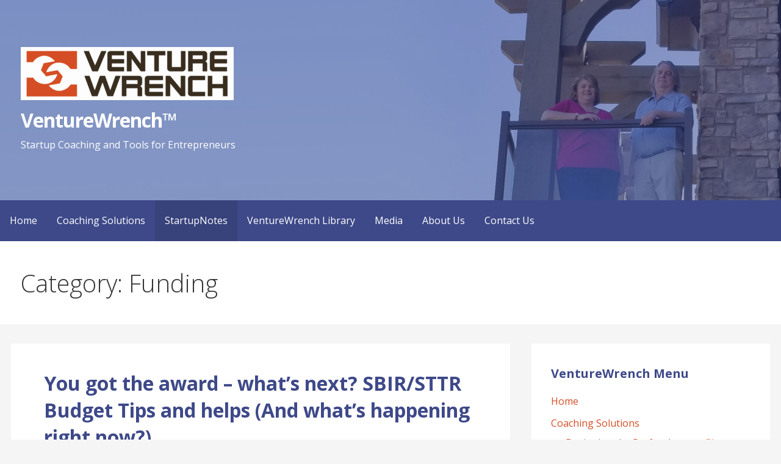

--- FILE ---
content_type: text/html; charset=UTF-8
request_url: https://venturewrench.com/category/funding/
body_size: 15623
content:
<!DOCTYPE html>

<html dir="ltr" lang="en-US" prefix="og: https://ogp.me/ns#">

<head>

	<meta charset="UTF-8">

	<meta name="viewport" content="width=device-width, initial-scale=1">

	<link rel="profile" href="https://gmpg.org/xfn/11">

	<link rel="pingback" href="https://venturewrench.com/xmlrpc.php">

	<title>Funding | VentureWrench™</title>

		<!-- All in One SEO 4.9.3 - aioseo.com -->
	<meta name="robots" content="max-image-preview:large" />
	<meta name="msvalidate.01" content="CA9C2D81DFDADC8BF7A8A82E0103811B" />
	<link rel="canonical" href="https://venturewrench.com/category/funding/" />
	<link rel="next" href="https://venturewrench.com/category/funding/page/2/" />
	<meta name="generator" content="All in One SEO (AIOSEO) 4.9.3" />
		<script type="application/ld+json" class="aioseo-schema">
			{"@context":"https:\/\/schema.org","@graph":[{"@type":"BreadcrumbList","@id":"https:\/\/venturewrench.com\/category\/funding\/#breadcrumblist","itemListElement":[{"@type":"ListItem","@id":"https:\/\/venturewrench.com#listItem","position":1,"name":"Home","item":"https:\/\/venturewrench.com","nextItem":{"@type":"ListItem","@id":"https:\/\/venturewrench.com\/category\/funding\/#listItem","name":"Funding"}},{"@type":"ListItem","@id":"https:\/\/venturewrench.com\/category\/funding\/#listItem","position":2,"name":"Funding","previousItem":{"@type":"ListItem","@id":"https:\/\/venturewrench.com#listItem","name":"Home"}}]},{"@type":"CollectionPage","@id":"https:\/\/venturewrench.com\/category\/funding\/#collectionpage","url":"https:\/\/venturewrench.com\/category\/funding\/","name":"Funding | VentureWrench\u2122","inLanguage":"en-US","isPartOf":{"@id":"https:\/\/venturewrench.com\/#website"},"breadcrumb":{"@id":"https:\/\/venturewrench.com\/category\/funding\/#breadcrumblist"}},{"@type":"Organization","@id":"https:\/\/venturewrench.com\/#organization","name":"VentureWrench Startup Coaching","description":"Startup Coaching and Tools for Entrepreneurs","url":"https:\/\/venturewrench.com\/","logo":{"@type":"ImageObject","url":"https:\/\/venturewrench.com\/wp-content\/uploads\/2020\/05\/VentureWrench-Medium.jpg","@id":"https:\/\/venturewrench.com\/category\/funding\/#organizationLogo","width":250,"height":74},"image":{"@id":"https:\/\/venturewrench.com\/category\/funding\/#organizationLogo"}},{"@type":"WebSite","@id":"https:\/\/venturewrench.com\/#website","url":"https:\/\/venturewrench.com\/","name":"VentureWrench\u2122","description":"Startup Coaching and Tools for Entrepreneurs","inLanguage":"en-US","publisher":{"@id":"https:\/\/venturewrench.com\/#organization"}}]}
		</script>
		<!-- All in One SEO -->

<link rel='dns-prefetch' href='//fonts.googleapis.com' />
<link rel="alternate" type="application/rss+xml" title="VentureWrench™ &raquo; Feed" href="https://venturewrench.com/feed/" />
<link rel="alternate" type="application/rss+xml" title="VentureWrench™ &raquo; Comments Feed" href="https://venturewrench.com/comments/feed/" />
<link rel="alternate" type="application/rss+xml" title="VentureWrench™ &raquo; Funding Category Feed" href="https://venturewrench.com/category/funding/feed/" />
<style id='wp-img-auto-sizes-contain-inline-css' type='text/css'>
img:is([sizes=auto i],[sizes^="auto," i]){contain-intrinsic-size:3000px 1500px}
/*# sourceURL=wp-img-auto-sizes-contain-inline-css */
</style>
<style id='wp-emoji-styles-inline-css' type='text/css'>

	img.wp-smiley, img.emoji {
		display: inline !important;
		border: none !important;
		box-shadow: none !important;
		height: 1em !important;
		width: 1em !important;
		margin: 0 0.07em !important;
		vertical-align: -0.1em !important;
		background: none !important;
		padding: 0 !important;
	}
/*# sourceURL=wp-emoji-styles-inline-css */
</style>
<link rel='stylesheet' id='wp-block-library-css' href='https://venturewrench.com/wp-includes/css/dist/block-library/style.min.css?ver=3153b24e7c3f940c32b950e13ebcc4bf' type='text/css' media='all' />
<style id='global-styles-inline-css' type='text/css'>
:root{--wp--preset--aspect-ratio--square: 1;--wp--preset--aspect-ratio--4-3: 4/3;--wp--preset--aspect-ratio--3-4: 3/4;--wp--preset--aspect-ratio--3-2: 3/2;--wp--preset--aspect-ratio--2-3: 2/3;--wp--preset--aspect-ratio--16-9: 16/9;--wp--preset--aspect-ratio--9-16: 9/16;--wp--preset--color--black: #000000;--wp--preset--color--cyan-bluish-gray: #abb8c3;--wp--preset--color--white: #ffffff;--wp--preset--color--pale-pink: #f78da7;--wp--preset--color--vivid-red: #cf2e2e;--wp--preset--color--luminous-vivid-orange: #ff6900;--wp--preset--color--luminous-vivid-amber: #fcb900;--wp--preset--color--light-green-cyan: #7bdcb5;--wp--preset--color--vivid-green-cyan: #00d084;--wp--preset--color--pale-cyan-blue: #8ed1fc;--wp--preset--color--vivid-cyan-blue: #0693e3;--wp--preset--color--vivid-purple: #9b51e0;--wp--preset--color--primary: #03263b;--wp--preset--color--secondary: #0b3954;--wp--preset--color--tertiary: #3e4989;--wp--preset--color--quaternary: #d64d24;--wp--preset--color--quinary: #ffffff;--wp--preset--gradient--vivid-cyan-blue-to-vivid-purple: linear-gradient(135deg,rgb(6,147,227) 0%,rgb(155,81,224) 100%);--wp--preset--gradient--light-green-cyan-to-vivid-green-cyan: linear-gradient(135deg,rgb(122,220,180) 0%,rgb(0,208,130) 100%);--wp--preset--gradient--luminous-vivid-amber-to-luminous-vivid-orange: linear-gradient(135deg,rgb(252,185,0) 0%,rgb(255,105,0) 100%);--wp--preset--gradient--luminous-vivid-orange-to-vivid-red: linear-gradient(135deg,rgb(255,105,0) 0%,rgb(207,46,46) 100%);--wp--preset--gradient--very-light-gray-to-cyan-bluish-gray: linear-gradient(135deg,rgb(238,238,238) 0%,rgb(169,184,195) 100%);--wp--preset--gradient--cool-to-warm-spectrum: linear-gradient(135deg,rgb(74,234,220) 0%,rgb(151,120,209) 20%,rgb(207,42,186) 40%,rgb(238,44,130) 60%,rgb(251,105,98) 80%,rgb(254,248,76) 100%);--wp--preset--gradient--blush-light-purple: linear-gradient(135deg,rgb(255,206,236) 0%,rgb(152,150,240) 100%);--wp--preset--gradient--blush-bordeaux: linear-gradient(135deg,rgb(254,205,165) 0%,rgb(254,45,45) 50%,rgb(107,0,62) 100%);--wp--preset--gradient--luminous-dusk: linear-gradient(135deg,rgb(255,203,112) 0%,rgb(199,81,192) 50%,rgb(65,88,208) 100%);--wp--preset--gradient--pale-ocean: linear-gradient(135deg,rgb(255,245,203) 0%,rgb(182,227,212) 50%,rgb(51,167,181) 100%);--wp--preset--gradient--electric-grass: linear-gradient(135deg,rgb(202,248,128) 0%,rgb(113,206,126) 100%);--wp--preset--gradient--midnight: linear-gradient(135deg,rgb(2,3,129) 0%,rgb(40,116,252) 100%);--wp--preset--font-size--small: 13px;--wp--preset--font-size--medium: 20px;--wp--preset--font-size--large: 36px;--wp--preset--font-size--x-large: 42px;--wp--preset--spacing--20: 0.44rem;--wp--preset--spacing--30: 0.67rem;--wp--preset--spacing--40: 1rem;--wp--preset--spacing--50: 1.5rem;--wp--preset--spacing--60: 2.25rem;--wp--preset--spacing--70: 3.38rem;--wp--preset--spacing--80: 5.06rem;--wp--preset--shadow--natural: 6px 6px 9px rgba(0, 0, 0, 0.2);--wp--preset--shadow--deep: 12px 12px 50px rgba(0, 0, 0, 0.4);--wp--preset--shadow--sharp: 6px 6px 0px rgba(0, 0, 0, 0.2);--wp--preset--shadow--outlined: 6px 6px 0px -3px rgb(255, 255, 255), 6px 6px rgb(0, 0, 0);--wp--preset--shadow--crisp: 6px 6px 0px rgb(0, 0, 0);}:where(.is-layout-flex){gap: 0.5em;}:where(.is-layout-grid){gap: 0.5em;}body .is-layout-flex{display: flex;}.is-layout-flex{flex-wrap: wrap;align-items: center;}.is-layout-flex > :is(*, div){margin: 0;}body .is-layout-grid{display: grid;}.is-layout-grid > :is(*, div){margin: 0;}:where(.wp-block-columns.is-layout-flex){gap: 2em;}:where(.wp-block-columns.is-layout-grid){gap: 2em;}:where(.wp-block-post-template.is-layout-flex){gap: 1.25em;}:where(.wp-block-post-template.is-layout-grid){gap: 1.25em;}.has-black-color{color: var(--wp--preset--color--black) !important;}.has-cyan-bluish-gray-color{color: var(--wp--preset--color--cyan-bluish-gray) !important;}.has-white-color{color: var(--wp--preset--color--white) !important;}.has-pale-pink-color{color: var(--wp--preset--color--pale-pink) !important;}.has-vivid-red-color{color: var(--wp--preset--color--vivid-red) !important;}.has-luminous-vivid-orange-color{color: var(--wp--preset--color--luminous-vivid-orange) !important;}.has-luminous-vivid-amber-color{color: var(--wp--preset--color--luminous-vivid-amber) !important;}.has-light-green-cyan-color{color: var(--wp--preset--color--light-green-cyan) !important;}.has-vivid-green-cyan-color{color: var(--wp--preset--color--vivid-green-cyan) !important;}.has-pale-cyan-blue-color{color: var(--wp--preset--color--pale-cyan-blue) !important;}.has-vivid-cyan-blue-color{color: var(--wp--preset--color--vivid-cyan-blue) !important;}.has-vivid-purple-color{color: var(--wp--preset--color--vivid-purple) !important;}.has-black-background-color{background-color: var(--wp--preset--color--black) !important;}.has-cyan-bluish-gray-background-color{background-color: var(--wp--preset--color--cyan-bluish-gray) !important;}.has-white-background-color{background-color: var(--wp--preset--color--white) !important;}.has-pale-pink-background-color{background-color: var(--wp--preset--color--pale-pink) !important;}.has-vivid-red-background-color{background-color: var(--wp--preset--color--vivid-red) !important;}.has-luminous-vivid-orange-background-color{background-color: var(--wp--preset--color--luminous-vivid-orange) !important;}.has-luminous-vivid-amber-background-color{background-color: var(--wp--preset--color--luminous-vivid-amber) !important;}.has-light-green-cyan-background-color{background-color: var(--wp--preset--color--light-green-cyan) !important;}.has-vivid-green-cyan-background-color{background-color: var(--wp--preset--color--vivid-green-cyan) !important;}.has-pale-cyan-blue-background-color{background-color: var(--wp--preset--color--pale-cyan-blue) !important;}.has-vivid-cyan-blue-background-color{background-color: var(--wp--preset--color--vivid-cyan-blue) !important;}.has-vivid-purple-background-color{background-color: var(--wp--preset--color--vivid-purple) !important;}.has-black-border-color{border-color: var(--wp--preset--color--black) !important;}.has-cyan-bluish-gray-border-color{border-color: var(--wp--preset--color--cyan-bluish-gray) !important;}.has-white-border-color{border-color: var(--wp--preset--color--white) !important;}.has-pale-pink-border-color{border-color: var(--wp--preset--color--pale-pink) !important;}.has-vivid-red-border-color{border-color: var(--wp--preset--color--vivid-red) !important;}.has-luminous-vivid-orange-border-color{border-color: var(--wp--preset--color--luminous-vivid-orange) !important;}.has-luminous-vivid-amber-border-color{border-color: var(--wp--preset--color--luminous-vivid-amber) !important;}.has-light-green-cyan-border-color{border-color: var(--wp--preset--color--light-green-cyan) !important;}.has-vivid-green-cyan-border-color{border-color: var(--wp--preset--color--vivid-green-cyan) !important;}.has-pale-cyan-blue-border-color{border-color: var(--wp--preset--color--pale-cyan-blue) !important;}.has-vivid-cyan-blue-border-color{border-color: var(--wp--preset--color--vivid-cyan-blue) !important;}.has-vivid-purple-border-color{border-color: var(--wp--preset--color--vivid-purple) !important;}.has-vivid-cyan-blue-to-vivid-purple-gradient-background{background: var(--wp--preset--gradient--vivid-cyan-blue-to-vivid-purple) !important;}.has-light-green-cyan-to-vivid-green-cyan-gradient-background{background: var(--wp--preset--gradient--light-green-cyan-to-vivid-green-cyan) !important;}.has-luminous-vivid-amber-to-luminous-vivid-orange-gradient-background{background: var(--wp--preset--gradient--luminous-vivid-amber-to-luminous-vivid-orange) !important;}.has-luminous-vivid-orange-to-vivid-red-gradient-background{background: var(--wp--preset--gradient--luminous-vivid-orange-to-vivid-red) !important;}.has-very-light-gray-to-cyan-bluish-gray-gradient-background{background: var(--wp--preset--gradient--very-light-gray-to-cyan-bluish-gray) !important;}.has-cool-to-warm-spectrum-gradient-background{background: var(--wp--preset--gradient--cool-to-warm-spectrum) !important;}.has-blush-light-purple-gradient-background{background: var(--wp--preset--gradient--blush-light-purple) !important;}.has-blush-bordeaux-gradient-background{background: var(--wp--preset--gradient--blush-bordeaux) !important;}.has-luminous-dusk-gradient-background{background: var(--wp--preset--gradient--luminous-dusk) !important;}.has-pale-ocean-gradient-background{background: var(--wp--preset--gradient--pale-ocean) !important;}.has-electric-grass-gradient-background{background: var(--wp--preset--gradient--electric-grass) !important;}.has-midnight-gradient-background{background: var(--wp--preset--gradient--midnight) !important;}.has-small-font-size{font-size: var(--wp--preset--font-size--small) !important;}.has-medium-font-size{font-size: var(--wp--preset--font-size--medium) !important;}.has-large-font-size{font-size: var(--wp--preset--font-size--large) !important;}.has-x-large-font-size{font-size: var(--wp--preset--font-size--x-large) !important;}
/*# sourceURL=global-styles-inline-css */
</style>

<style id='classic-theme-styles-inline-css' type='text/css'>
/*! This file is auto-generated */
.wp-block-button__link{color:#fff;background-color:#32373c;border-radius:9999px;box-shadow:none;text-decoration:none;padding:calc(.667em + 2px) calc(1.333em + 2px);font-size:1.125em}.wp-block-file__button{background:#32373c;color:#fff;text-decoration:none}
/*# sourceURL=/wp-includes/css/classic-themes.min.css */
</style>
<link rel='stylesheet' id='font-awesome-css' href='https://venturewrench.com/wp-content/plugins/contact-widgets/assets/css/font-awesome.min.css?ver=4.7.0' type='text/css' media='all' />
<link rel='stylesheet' id='primer-css' href='https://venturewrench.com/wp-content/themes/primer/style.css?ver=3153b24e7c3f940c32b950e13ebcc4bf' type='text/css' media='all' />
<style id='primer-inline-css' type='text/css'>
.site-header{background-image:url(https://venturewrench.com/wp-content/uploads/2018/05/cropped-header-2.2-merged-and-blended-v2-e1532292751816-1-2400x1000.jpg);}
.site-title a,.site-title a:visited{color:#ffffff;}.site-title a:hover,.site-title a:visited:hover{color:rgba(255, 255, 255, 0.8);}
.site-description{color:#ffffff;}
.hero,.hero .widget h1,.hero .widget h2,.hero .widget h3,.hero .widget h4,.hero .widget h5,.hero .widget h6,.hero .widget p,.hero .widget blockquote,.hero .widget cite,.hero .widget table,.hero .widget ul,.hero .widget ol,.hero .widget li,.hero .widget dd,.hero .widget dt,.hero .widget address,.hero .widget code,.hero .widget pre,.hero .widget .widget-title,.hero .page-header h1{color:#ffffff;}
.main-navigation ul li a,.main-navigation ul li a:visited,.main-navigation ul li a:hover,.main-navigation ul li a:focus,.main-navigation ul li a:visited:hover{color:#ffffff;}.main-navigation .sub-menu .menu-item-has-children > a::after{border-right-color:#ffffff;border-left-color:#ffffff;}.menu-toggle div{background-color:#ffffff;}.main-navigation ul li a:hover,.main-navigation ul li a:focus{color:rgba(255, 255, 255, 0.8);}
h1,h2,h3,h4,h5,h6,label,legend,table th,dl dt,.entry-title,.entry-title a,.entry-title a:visited,.widget-title{color:#3e4989;}.entry-title a:hover,.entry-title a:visited:hover,.entry-title a:focus,.entry-title a:visited:focus,.entry-title a:active,.entry-title a:visited:active{color:rgba(62, 73, 137, 0.8);}
body,input,select,textarea,input[type="text"]:focus,input[type="email"]:focus,input[type="url"]:focus,input[type="password"]:focus,input[type="search"]:focus,input[type="number"]:focus,input[type="tel"]:focus,input[type="range"]:focus,input[type="date"]:focus,input[type="month"]:focus,input[type="week"]:focus,input[type="time"]:focus,input[type="datetime"]:focus,input[type="datetime-local"]:focus,input[type="color"]:focus,textarea:focus,.navigation.pagination .paging-nav-text{color:#252525;}hr{background-color:rgba(37, 37, 37, 0.1);border-color:rgba(37, 37, 37, 0.1);}input[type="text"],input[type="email"],input[type="url"],input[type="password"],input[type="search"],input[type="number"],input[type="tel"],input[type="range"],input[type="date"],input[type="month"],input[type="week"],input[type="time"],input[type="datetime"],input[type="datetime-local"],input[type="color"],textarea,.select2-container .select2-choice{color:rgba(37, 37, 37, 0.5);border-color:rgba(37, 37, 37, 0.1);}select,fieldset,blockquote,pre,code,abbr,acronym,.hentry table th,.hentry table td{border-color:rgba(37, 37, 37, 0.1);}.hentry table tr:hover td{background-color:rgba(37, 37, 37, 0.05);}
blockquote,.entry-meta,.entry-footer,.comment-meta .says,.logged-in-as,.wp-block-coblocks-author__heading{color:#382d1e;}
.site-footer .widget-title,.site-footer h1,.site-footer h2,.site-footer h3,.site-footer h4,.site-footer h5,.site-footer h6{color:#d64d24;}
.site-footer .widget,.site-footer .widget form label{color:#252525;}
.footer-menu ul li a,.footer-menu ul li a:visited{color:#686868;}.site-info-wrapper .social-menu a{background-color:#686868;}.footer-menu ul li a:hover,.footer-menu ul li a:visited:hover{color:rgba(104, 104, 104, 0.8);}
.site-info-wrapper .site-info-text{color:#382d1e;}
a,a:visited,.entry-title a:hover,.entry-title a:visited:hover{color:#d64d24;}.navigation.pagination .nav-links .page-numbers.current,.social-menu a:hover{background-color:#d64d24;}a:hover,a:visited:hover,a:focus,a:visited:focus,a:active,a:visited:active{color:rgba(214, 77, 36, 0.8);}.comment-list li.bypostauthor{border-color:rgba(214, 77, 36, 0.2);}
button,a.button,a.button:visited,input[type="button"],input[type="reset"],input[type="submit"],.wp-block-button__link,.site-info-wrapper .social-menu a:hover{background-color:#3e4989;border-color:#3e4989;}button:hover,button:active,button:focus,a.button:hover,a.button:active,a.button:focus,a.button:visited:hover,a.button:visited:active,a.button:visited:focus,input[type="button"]:hover,input[type="button"]:active,input[type="button"]:focus,input[type="reset"]:hover,input[type="reset"]:active,input[type="reset"]:focus,input[type="submit"]:hover,input[type="submit"]:active,input[type="submit"]:focus{background-color:rgba(62, 73, 137, 0.8);border-color:rgba(62, 73, 137, 0.8);}
button,button:hover,button:active,button:focus,a.button,a.button:hover,a.button:active,a.button:focus,a.button:visited,a.button:visited:hover,a.button:visited:active,a.button:visited:focus,input[type="button"],input[type="button"]:hover,input[type="button"]:active,input[type="button"]:focus,input[type="reset"],input[type="reset"]:hover,input[type="reset"]:active,input[type="reset"]:focus,input[type="submit"],input[type="submit"]:hover,input[type="submit"]:active,input[type="submit"]:focus,.wp-block-button__link{color:#ffffff;}
body{background-color:#f5f5f5;}.navigation.pagination .nav-links .page-numbers.current{color:#f5f5f5;}
.hentry,.comments-area,.widget,#page > .page-title-container{background-color:#ffffff;}
.site-header{background-color:#3e4989;}.site-header{-webkit-box-shadow:inset 0 0 0 9999em;-moz-box-shadow:inset 0 0 0 9999em;box-shadow:inset 0 0 0 9999em;color:rgba(62, 73, 137, 0.50);}
.main-navigation-container,.main-navigation.open,.main-navigation ul ul,.main-navigation .sub-menu{background-color:#3e4989;}
.site-footer{background-color:#3e4989;}
.site-footer .widget{background-color:#ffffff;}
.site-info-wrapper{background-color:#f5f5f5;}.site-info-wrapper .social-menu a,.site-info-wrapper .social-menu a:visited,.site-info-wrapper .social-menu a:hover,.site-info-wrapper .social-menu a:visited:hover{color:#f5f5f5;}
.has-primary-color{color:#03263b;}.has-primary-background-color{background-color:#03263b;}
.has-secondary-color{color:#0b3954;}.has-secondary-background-color{background-color:#0b3954;}
.has-tertiary-color{color:#3e4989;}.has-tertiary-background-color{background-color:#3e4989;}
.has-quaternary-color{color:#d64d24;}.has-quaternary-background-color{background-color:#d64d24;}
.has-quinary-color{color:#ffffff;}.has-quinary-background-color{background-color:#ffffff;}
/*# sourceURL=primer-inline-css */
</style>
<link rel='stylesheet' id='wpcw-css' href='https://venturewrench.com/wp-content/plugins/contact-widgets/assets/css/style.min.css?ver=1.0.1' type='text/css' media='all' />
<link rel='stylesheet' id='primer-fonts-css' href='https://fonts.googleapis.com/css?family=Open+Sans%3A300%2C400%2C700&#038;subset=latin&#038;ver=1.8.9' type='text/css' media='all' />
<style id='primer-fonts-inline-css' type='text/css'>
.site-title{font-family:"Open Sans", sans-serif;}
.main-navigation ul li a,.main-navigation ul li a:visited,button,a.button,a.fl-button,input[type="button"],input[type="reset"],input[type="submit"]{font-family:"Open Sans", sans-serif;}
h1,h2,h3,h4,h5,h6,label,legend,table th,dl dt,.entry-title,.widget-title{font-family:"Open Sans", sans-serif;}
body,p,ol li,ul li,dl dd,.fl-callout-text{font-family:"Open Sans", sans-serif;}
blockquote,.entry-meta,.entry-footer,.comment-list li .comment-meta .says,.comment-list li .comment-metadata,.comment-reply-link,#respond .logged-in-as{font-family:"Open Sans", sans-serif;}
/*# sourceURL=primer-fonts-inline-css */
</style>
<script type="text/javascript" async src="https://venturewrench.com/wp-content/plugins/burst-statistics/assets/js/timeme/timeme.min.js?ver=1768404862" id="burst-timeme-js"></script>
<script type="text/javascript" async src="https://venturewrench.com/wp-content/uploads/burst/js/burst.min.js?ver=1768946703" id="burst-js"></script>
<script type="text/javascript" src="https://venturewrench.com/wp-includes/js/jquery/jquery.min.js?ver=3.7.1" id="jquery-core-js"></script>
<script type="text/javascript" src="https://venturewrench.com/wp-includes/js/jquery/jquery-migrate.min.js?ver=3.4.1" id="jquery-migrate-js"></script>
<link rel="https://api.w.org/" href="https://venturewrench.com/wp-json/" /><link rel="alternate" title="JSON" type="application/json" href="https://venturewrench.com/wp-json/wp/v2/categories/202" /><script type="text/javascript">var ajaxurl = "https://venturewrench.com/wp-admin/admin-ajax.php";</script><style type='text/css'>
.site-title a,.site-title a:visited{color:ffffff;}
</style><link rel="icon" href="https://venturewrench.com/wp-content/uploads/2017/05/cropped-VWlogo_master-2011rgb-e1494292848889-32x32.jpg" sizes="32x32" />
<link rel="icon" href="https://venturewrench.com/wp-content/uploads/2017/05/cropped-VWlogo_master-2011rgb-e1494292848889-192x192.jpg" sizes="192x192" />
<link rel="apple-touch-icon" href="https://venturewrench.com/wp-content/uploads/2017/05/cropped-VWlogo_master-2011rgb-e1494292848889-180x180.jpg" />
<meta name="msapplication-TileImage" content="https://venturewrench.com/wp-content/uploads/2017/05/cropped-VWlogo_master-2011rgb-e1494292848889-270x270.jpg" />
<!-- ## NXS/OG ## --><!-- ## NXSOGTAGS ## --><!-- ## NXS/OG ## -->

</head>

<body data-rsssl=1 class="archive category category-funding category-202 wp-custom-logo wp-theme-primer group-blog custom-header-image layout-two-column-default no-max-width" data-burst_id="202" data-burst_type="category">

	
	<div id="page" class="hfeed site">

		<a class="skip-link screen-reader-text" href="#content">Skip to content</a>

		
		<header id="masthead" class="site-header" role="banner">

			
			<div class="site-header-wrapper">

				
<div class="site-title-wrapper">

	<a href="https://venturewrench.com/" class="custom-logo-link" rel="home"><img width="349" height="87" src="https://venturewrench.com/wp-content/uploads/2025/09/cropped-vwlogonew-colorscropped-scaled-e1758604913645.png" class="custom-logo" alt="VentureWrench™" decoding="async" /></a>
	<div class="site-title"><a href="https://venturewrench.com/" rel="home">VentureWrench™</a></div>
	<div class="site-description">Startup Coaching and Tools for Entrepreneurs</div>
</div><!-- .site-title-wrapper -->

<div class="hero">

	
	<div class="hero-inner">

		
	</div>

</div>

			</div><!-- .site-header-wrapper -->

			
		</header><!-- #masthead -->

		
<div class="main-navigation-container">

	
<div class="menu-toggle" id="menu-toggle" role="button" tabindex="0"
	>
	<div></div>
	<div></div>
	<div></div>
</div><!-- #menu-toggle -->

	<nav id="site-navigation" class="main-navigation">

		<div class="menu-primary-menu-container"><ul id="menu-primary-menu" class="menu"><li id="menu-item-15" class="menu-item menu-item-type-custom menu-item-object-custom menu-item-home menu-item-15"><a href="https://venturewrench.com" title="VentureWrench Blog">Home</a></li>
<li id="menu-item-388" class="menu-item menu-item-type-post_type menu-item-object-page menu-item-has-children menu-item-388"><a href="https://venturewrench.com/products/">Coaching Solutions</a>
<span  class="expand" role="button" tabindex="0"></span>

<ul class="sub-menu">
	<li id="menu-item-391" class="menu-item menu-item-type-post_type menu-item-object-page menu-item-391"><a href="https://venturewrench.com/products/designinvestorraise/">Designing the Perfect Investor™</a></li>
	<li id="menu-item-3958" class="menu-item menu-item-type-post_type menu-item-object-page menu-item-3958"><a href="https://venturewrench.com/investorfind/">InvestorFind™</a></li>
	<li id="menu-item-390" class="menu-item menu-item-type-post_type menu-item-object-page menu-item-390"><a href="https://venturewrench.com/products/sbirreview/">Your Winning SBIR Strategy</a></li>
	<li id="menu-item-5429" class="menu-item menu-item-type-post_type menu-item-object-page menu-item-5429"><a href="https://venturewrench.com/ceo-and-executive-coaching/">CEO and Executive Coaching</a></li>
	<li id="menu-item-7638" class="menu-item menu-item-type-post_type menu-item-object-page menu-item-7638"><a href="https://venturewrench.com/startuptherapy/">StartupTherapy™</a></li>
	<li id="menu-item-6442" class="menu-item menu-item-type-post_type menu-item-object-page menu-item-6442"><a href="https://venturewrench.com/launchutahsbir/">VentureWrench Launch!™</a></li>
	<li id="menu-item-6313" class="menu-item menu-item-type-post_type menu-item-object-page menu-item-6313"><a href="https://venturewrench.com/taba-support/">TABA Support for SBIR</a></li>
	<li id="menu-item-1703" class="menu-item menu-item-type-post_type menu-item-object-page menu-item-1703"><a href="https://venturewrench.com/elevatorpitchworkshop/">Elevating your Elevator Pitch</a></li>
</ul>
</li>
<li id="menu-item-416" class="menu-item menu-item-type-post_type menu-item-object-page current_page_parent menu-item-416"><a href="https://venturewrench.com/startupnotes/">StartupNotes</a></li>
<li id="menu-item-387" class="menu-item menu-item-type-custom menu-item-object-custom menu-item-387"><a href="https://venturewrench.net/">VentureWrench Library</a></li>
<li id="menu-item-1358" class="menu-item menu-item-type-post_type menu-item-object-page menu-item-has-children menu-item-1358"><a href="https://venturewrench.com/media-distinctions/">Media</a>
<span  class="expand" role="button" tabindex="0"></span>

<ul class="sub-menu">
	<li id="menu-item-2062" class="menu-item menu-item-type-post_type menu-item-object-page menu-item-2062"><a href="https://venturewrench.com/news/">News</a></li>
	<li id="menu-item-392" class="menu-item menu-item-type-post_type menu-item-object-page menu-item-392"><a href="https://venturewrench.com/products/workshops/">Workshops</a></li>
	<li id="menu-item-2142" class="menu-item menu-item-type-post_type menu-item-object-page menu-item-2142"><a href="https://venturewrench.com/partners/">Partners</a></li>
	<li id="menu-item-3623" class="menu-item menu-item-type-post_type menu-item-object-page menu-item-3623"><a href="https://venturewrench.com/sbdc/">SBDC Partners and Entrepreneurs</a></li>
	<li id="menu-item-4067" class="menu-item menu-item-type-post_type menu-item-object-page menu-item-4067"><a href="https://venturewrench.com/headshotsimages/">Headshots and Images</a></li>
</ul>
</li>
<li id="menu-item-13" class="menu-item menu-item-type-post_type menu-item-object-page menu-item-has-children menu-item-13"><a href="https://venturewrench.com/about/">About Us</a>
<span  class="expand" role="button" tabindex="0"></span>

<ul class="sub-menu">
	<li id="menu-item-394" class="menu-item menu-item-type-post_type menu-item-object-page menu-item-394"><a href="https://venturewrench.com/about/nicole-toomey-davis/">Nicole Toomey Davis</a></li>
	<li id="menu-item-393" class="menu-item menu-item-type-post_type menu-item-object-page menu-item-393"><a href="https://venturewrench.com/about/bradley-davis/">Bradley Davis</a></li>
	<li id="menu-item-469" class="menu-item menu-item-type-post_type menu-item-object-page menu-item-469"><a href="https://venturewrench.com/thelibrary/">About the VentureWrench Library</a></li>
	<li id="menu-item-462" class="menu-item menu-item-type-post_type menu-item-object-page menu-item-462"><a href="https://venturewrench.com/about/legal/">Legal</a></li>
	<li id="menu-item-461" class="menu-item menu-item-type-post_type menu-item-object-page menu-item-privacy-policy menu-item-461"><a rel="privacy-policy" href="https://venturewrench.com/about/privacy-html/">Privacy Policy</a></li>
	<li id="menu-item-3967" class="menu-item menu-item-type-post_type menu-item-object-page menu-item-3967"><a href="https://venturewrench.com/about/investorfindtsandcs/">InvestorFind™ Terms and Conditions</a></li>
</ul>
</li>
<li id="menu-item-12" class="menu-item menu-item-type-post_type menu-item-object-page menu-item-12"><a href="https://venturewrench.com/contact/">Contact Us</a></li>
</ul></div>
	</nav><!-- #site-navigation -->

	
</div>

<div class="page-title-container">

	<header class="page-header">

		<h1 class="page-title">Category: Funding</h1>
	</header><!-- .entry-header -->

</div><!-- .page-title-container -->

		<div id="content" class="site-content">

<section id="primary" class="content-area">

	<main id="main" class="site-main" role="main">

	
<article id="post-7127" class="post-7127 post type-post status-publish format-standard hentry category-accounting category-entrepreneurship category-federal-and-state-resources category-finance-and-tax-issues category-funding category-regulatory category-sbir_sttr category-sbir-sttr">

	
	
		
	
	
<header class="entry-header">

	<div class="entry-header-row">

		<div class="entry-header-column">

			
			
				<h2 class="entry-title"><a href="https://venturewrench.com/sbir-budget-tips-helps-2025/">You got the award &#8211; what&#8217;s next?  SBIR/STTR Budget Tips and helps (And what&#8217;s happening right now?)</a></h2>

			
			
		</div><!-- .entry-header-column -->

	</div><!-- .entry-header-row -->

</header><!-- .entry-header -->

	
<div class="entry-meta">

	
		<span class="posted-date">October 15, 2025</span>

	
	<span class="posted-author"><a href="https://venturewrench.com/author/ntdavis/" title="Posts by Nicole" rel="author">Nicole</a></span>

	
</div><!-- .entry-meta -->

	
		
<div class="entry-summary">

	<p>When we received our first Phase I award, we dutifully attended the NSF Phase I conference several months into the&hellip;</p>

	<p><a class="button" href="https://venturewrench.com/sbir-budget-tips-helps-2025/" aria-label="Continue reading You got the award &#8211; what&#8217;s next?  SBIR/STTR Budget Tips and helps (And what&#8217;s happening right now?)">Continue Reading &rarr;</a></p>

</div><!-- .entry-summary -->

	
	
<footer class="entry-footer">

	<div class="entry-footer-right">

		
	</div>

	
		
		
			<span class="cat-links">

				Posted in: <a href="https://venturewrench.com/category/accounting/" rel="category tag">Accounting</a>, <a href="https://venturewrench.com/category/entrepreneurship/" rel="category tag">Entrepreneurship</a>, <a href="https://venturewrench.com/category/federal-and-state-resources/" rel="category tag">Federal and State Resources</a>, <a href="https://venturewrench.com/category/finance-and-tax-issues/" rel="category tag">Finance and Tax Issues</a>, <a href="https://venturewrench.com/category/funding/" rel="category tag">Funding</a>, <a href="https://venturewrench.com/category/regulatory/" rel="category tag">Regulatory</a>, <a href="https://venturewrench.com/category/raising_money/sbir_sttr/" rel="category tag">SBIR / STTR</a>, <a href="https://venturewrench.com/category/sbir-sttr/" rel="category tag">SBIR / STTR</a>
			</span>

		
		
		
	
</footer><!-- .entry-footer -->

	
</article><!-- #post-## -->

<article id="post-7407" class="post-7407 post type-post status-publish format-standard hentry category-accelerators-and-incubators category-accounting category-angel-and-venture-capital category-angel-capital category-board category-board-and-ceo-alerts category-building-your-team category-company-culture category-designing-the-perfect-investor category-entrepeneur-coaching category-entrepreneurship category-funding category-ipo category-preferred-stock category-raising_money category-startup-therapy-tm category-valuation category-venture-capital category-video category-working-with-investors">

	
	
		
	
	
<header class="entry-header">

	<div class="entry-header-row">

		<div class="entry-header-column">

			
			
				<h2 class="entry-title"><a href="https://venturewrench.com/cap-tables-for-startups-2025/">Cap Tables for Startups</a></h2>

			
			
		</div><!-- .entry-header-column -->

	</div><!-- .entry-header-row -->

</header><!-- .entry-header -->

	
<div class="entry-meta">

	
		<span class="posted-date">July 15, 2025</span>

	
	<span class="posted-author"><a href="https://venturewrench.com/author/ntdavis/" title="Posts by Nicole" rel="author">Nicole</a></span>

	
</div><!-- .entry-meta -->

	
		
<div class="entry-summary">

	<p>Well, if you are doing a startup, your capitalization table, fondly known as your Cap Table, determines how much you,&hellip;</p>

	<p><a class="button" href="https://venturewrench.com/cap-tables-for-startups-2025/" aria-label="Continue reading Cap Tables for Startups">Continue Reading &rarr;</a></p>

</div><!-- .entry-summary -->

	
	
<footer class="entry-footer">

	<div class="entry-footer-right">

		
	</div>

	
		
		
			<span class="cat-links">

				Posted in: <a href="https://venturewrench.com/category/raising_money/accelerators-and-incubators/" rel="category tag">Accelerators and Incubators</a>, <a href="https://venturewrench.com/category/accounting/" rel="category tag">Accounting</a>, <a href="https://venturewrench.com/category/angel-and-venture-capital/" rel="category tag">Angel and Venture Capital</a>, <a href="https://venturewrench.com/category/raising_money/angel-capital/" rel="category tag">Angel Capital</a>, <a href="https://venturewrench.com/category/board/" rel="category tag">Board</a>, <a href="https://venturewrench.com/category/board-and-ceo-alerts/" rel="category tag">Board and CEO Alerts</a>, <a href="https://venturewrench.com/category/building-your-team/" rel="category tag">Building Your Team</a>, <a href="https://venturewrench.com/category/company-culture/" rel="category tag">Company Culture</a>, <a href="https://venturewrench.com/category/designing-the-perfect-investor/" rel="category tag">Designing the Perfect Investor</a>, <a href="https://venturewrench.com/category/entrepeneur-coaching/" rel="category tag">Entrepeneur Coaching</a>, <a href="https://venturewrench.com/category/entrepreneurship/" rel="category tag">Entrepreneurship</a>, <a href="https://venturewrench.com/category/funding/" rel="category tag">Funding</a>, <a href="https://venturewrench.com/category/raising_money/ipo/" rel="category tag">IPO</a>, <a href="https://venturewrench.com/category/raising_money/preferred-stock/" rel="category tag">Preferred Stock</a>, <a href="https://venturewrench.com/category/raising_money/" rel="category tag">Raising Money</a>, <a href="https://venturewrench.com/category/startup-therapy-tm/" rel="category tag">Startup Therapy (tm)</a>, <a href="https://venturewrench.com/category/valuation/" rel="category tag">Valuation</a>, <a href="https://venturewrench.com/category/raising_money/venture-capital/" rel="category tag">Venture Capital</a>, <a href="https://venturewrench.com/category/video/" rel="category tag">Video</a>, <a href="https://venturewrench.com/category/working-with-investors/" rel="category tag">Working with Investors</a>
			</span>

		
		
		
	
</footer><!-- .entry-footer -->

	
</article><!-- #post-## -->

<article id="post-7337" class="post-7337 post type-post status-publish format-standard hentry category-entrepreneurship category-funding category-government-policy category-innovation category-raising_money category-sbir-sttr category-sbir_sttr">

	
	
		
	
	
<header class="entry-header">

	<div class="entry-header-row">

		<div class="entry-header-column">

			
			
				<h2 class="entry-title"><a href="https://venturewrench.com/whats-up-sbir-funding202506/">What&#8217;s up with SBIR and STTR funding in 2025?</a></h2>

			
			
		</div><!-- .entry-header-column -->

	</div><!-- .entry-header-row -->

</header><!-- .entry-header -->

	
<div class="entry-meta">

	
		<span class="posted-date">June 24, 2025</span>

	
	<span class="posted-author"><a href="https://venturewrench.com/author/ntdavis/" title="Posts by Nicole" rel="author">Nicole</a></span>

	
</div><!-- .entry-meta -->

	
		
<div class="entry-summary">

	<p>It&#8217;s been a crazy few months if you rely on federal funding in any way!  Overhead reductions, then court rejections. &hellip;</p>

	<p><a class="button" href="https://venturewrench.com/whats-up-sbir-funding202506/" aria-label="Continue reading What&#8217;s up with SBIR and STTR funding in 2025?">Continue Reading &rarr;</a></p>

</div><!-- .entry-summary -->

	
	
<footer class="entry-footer">

	<div class="entry-footer-right">

		
	</div>

	
		
		
			<span class="cat-links">

				Posted in: <a href="https://venturewrench.com/category/entrepreneurship/" rel="category tag">Entrepreneurship</a>, <a href="https://venturewrench.com/category/funding/" rel="category tag">Funding</a>, <a href="https://venturewrench.com/category/government-policy/" rel="category tag">Government Policy</a>, <a href="https://venturewrench.com/category/innovation/" rel="category tag">Innovation</a>, <a href="https://venturewrench.com/category/raising_money/" rel="category tag">Raising Money</a>, <a href="https://venturewrench.com/category/sbir-sttr/" rel="category tag">SBIR / STTR</a>, <a href="https://venturewrench.com/category/raising_money/sbir_sttr/" rel="category tag">SBIR / STTR</a>
			</span>

		
		
		
	
</footer><!-- .entry-footer -->

	
</article><!-- #post-## -->

<article id="post-6588" class="post-6588 post type-post status-publish format-standard hentry category-entrepreneurship category-funding category-procurement-sales category-sbir-sttr category-sbir_sttr">

	
	
		
	
	
<header class="entry-header">

	<div class="entry-header-row">

		<div class="entry-header-column">

			
			
				<h2 class="entry-title"><a href="https://venturewrench.com/uploadtips2024/">Want to submit an SBIR proposal? Start the online process EARLY!</a></h2>

			
			
		</div><!-- .entry-header-column -->

	</div><!-- .entry-header-row -->

</header><!-- .entry-header -->

	
<div class="entry-meta">

	
		<span class="posted-date">February 6, 2024</span>

	
	<span class="posted-author"><a href="https://venturewrench.com/author/ntdavis/" title="Posts by Nicole" rel="author">Nicole</a></span>

	
</div><!-- .entry-meta -->

	
		
<div class="entry-summary">

	<p>A member of our VentureWrench Community hit a frustrating wall recently.  They were planning to submit a proposal to a&hellip;</p>

	<p><a class="button" href="https://venturewrench.com/uploadtips2024/" aria-label="Continue reading Want to submit an SBIR proposal? Start the online process EARLY!">Continue Reading &rarr;</a></p>

</div><!-- .entry-summary -->

	
	
<footer class="entry-footer">

	<div class="entry-footer-right">

		
	</div>

	
		
		
			<span class="cat-links">

				Posted in: <a href="https://venturewrench.com/category/entrepreneurship/" rel="category tag">Entrepreneurship</a>, <a href="https://venturewrench.com/category/funding/" rel="category tag">Funding</a>, <a href="https://venturewrench.com/category/procurement-sales/" rel="category tag">Procurement Sales</a>, <a href="https://venturewrench.com/category/sbir-sttr/" rel="category tag">SBIR / STTR</a>, <a href="https://venturewrench.com/category/raising_money/sbir_sttr/" rel="category tag">SBIR / STTR</a>
			</span>

		
		
		
	
</footer><!-- .entry-footer -->

	
</article><!-- #post-## -->

<article id="post-6499" class="post-6499 post type-post status-publish format-standard hentry category-entrepreneurship category-funding category-government-policy category-innovation category-sbir_sttr category-sbir-sttr">

	
	
		
	
	
<header class="entry-header">

	<div class="entry-header-row">

		<div class="entry-header-column">

			
			
				<h2 class="entry-title"><a href="https://venturewrench.com/sbir-funding-pipeline/">You need an SBIR pipeline</a></h2>

			
			
		</div><!-- .entry-header-column -->

	</div><!-- .entry-header-row -->

</header><!-- .entry-header -->

	
<div class="entry-meta">

	
		<span class="posted-date">October 14, 2023</span>

	
	<span class="posted-author"><a href="https://venturewrench.com/author/ntdavis/" title="Posts by Nicole" rel="author">Nicole</a></span>

	
</div><!-- .entry-meta -->

	
		
<div class="entry-summary">

	<p>You need a funding pipeline or, if you prefer, a funding strategy.  You need to think about the right type&hellip;</p>

	<p><a class="button" href="https://venturewrench.com/sbir-funding-pipeline/" aria-label="Continue reading You need an SBIR pipeline">Continue Reading &rarr;</a></p>

</div><!-- .entry-summary -->

	
	
<footer class="entry-footer">

	<div class="entry-footer-right">

		
	</div>

	
		
		
			<span class="cat-links">

				Posted in: <a href="https://venturewrench.com/category/entrepreneurship/" rel="category tag">Entrepreneurship</a>, <a href="https://venturewrench.com/category/funding/" rel="category tag">Funding</a>, <a href="https://venturewrench.com/category/government-policy/" rel="category tag">Government Policy</a>, <a href="https://venturewrench.com/category/innovation/" rel="category tag">Innovation</a>, <a href="https://venturewrench.com/category/raising_money/sbir_sttr/" rel="category tag">SBIR / STTR</a>, <a href="https://venturewrench.com/category/sbir-sttr/" rel="category tag">SBIR / STTR</a>
			</span>

		
		
		
	
</footer><!-- .entry-footer -->

	
</article><!-- #post-## -->

<article id="post-6495" class="post-6495 post type-post status-publish format-standard hentry category-board category-entrepreneurship category-federal-and-state-resources category-funding category-government-policy category-innovation category-launch-and-lean-launchpad category-sbir_sttr category-sbir-sttr tag-financing tag-ip tag-sbir tag-sbir-sttr tag-startup">

	
	
		
	
	
<header class="entry-header">

	<div class="entry-header-row">

		<div class="entry-header-column">

			
			
				<h2 class="entry-title"><a href="https://venturewrench.com/augmentteam/">Augment Your SBIR/STTR Proposal with a Consulting PhD or other Expert</a></h2>

			
			
		</div><!-- .entry-header-column -->

	</div><!-- .entry-header-row -->

</header><!-- .entry-header -->

	
<div class="entry-meta">

	
		<span class="posted-date">September 19, 2023</span>

	
	<span class="posted-author"><a href="https://venturewrench.com/author/ntdavis/" title="Posts by Nicole" rel="author">Nicole</a></span>

	
</div><!-- .entry-meta -->

	
		
<div class="entry-summary">

	<p>One question that is often asked by SBIR / STTR proposing teams is whether a PhD is required as the&hellip;</p>

	<p><a class="button" href="https://venturewrench.com/augmentteam/" aria-label="Continue reading Augment Your SBIR/STTR Proposal with a Consulting PhD or other Expert">Continue Reading &rarr;</a></p>

</div><!-- .entry-summary -->

	
	
<footer class="entry-footer">

	<div class="entry-footer-right">

		
	</div>

	
		
		
			<span class="cat-links">

				Posted in: <a href="https://venturewrench.com/category/board/" rel="category tag">Board</a>, <a href="https://venturewrench.com/category/entrepreneurship/" rel="category tag">Entrepreneurship</a>, <a href="https://venturewrench.com/category/federal-and-state-resources/" rel="category tag">Federal and State Resources</a>, <a href="https://venturewrench.com/category/funding/" rel="category tag">Funding</a>, <a href="https://venturewrench.com/category/government-policy/" rel="category tag">Government Policy</a>, <a href="https://venturewrench.com/category/innovation/" rel="category tag">Innovation</a>, <a href="https://venturewrench.com/category/launch-and-lean-launchpad/" rel="category tag">Launch! and Lean Launchpad</a>, <a href="https://venturewrench.com/category/raising_money/sbir_sttr/" rel="category tag">SBIR / STTR</a>, <a href="https://venturewrench.com/category/sbir-sttr/" rel="category tag">SBIR / STTR</a>
			</span>

		
		
		
			<span class="tags-links">

				Filed under: <a href="https://venturewrench.com/tag/financing/" rel="tag">financing</a>, <a href="https://venturewrench.com/tag/ip/" rel="tag">IP</a>, <a href="https://venturewrench.com/tag/sbir/" rel="tag">SBIR</a>, <a href="https://venturewrench.com/tag/sbir-sttr/" rel="tag">SBIR / STTR</a>, <a href="https://venturewrench.com/tag/startup/" rel="tag">startup</a>
			</span>

		
	
</footer><!-- .entry-footer -->

	
</article><!-- #post-## -->

<article id="post-6325" class="post-6325 post type-post status-publish format-standard hentry category-entrepreneurship category-federal-and-state-resources category-funding category-government-policy category-innovation category-raising_money category-sbir-sttr category-sbir_sttr">

	
	
		
	
	
<header class="entry-header">

	<div class="entry-header-row">

		<div class="entry-header-column">

			
			
				<h2 class="entry-title"><a href="https://venturewrench.com/phaseiiquestion/">Are SBIR Phase II&#8217;s always awarded if a Phase I solicitation is Issued?</a></h2>

			
			
		</div><!-- .entry-header-column -->

	</div><!-- .entry-header-row -->

</header><!-- .entry-header -->

	
<div class="entry-meta">

	
		<span class="posted-date">June 11, 2023</span>

	
	<span class="posted-author"><a href="https://venturewrench.com/author/ntdavis/" title="Posts by Nicole" rel="author">Nicole</a></span>

	
</div><!-- .entry-meta -->

	
		
<div class="entry-summary">

	<p>Of course when you get your Phase I, you know that your company isn&#8217;t guaranteed Phase II funding for your&hellip;</p>

	<p><a class="button" href="https://venturewrench.com/phaseiiquestion/" aria-label="Continue reading Are SBIR Phase II&#8217;s always awarded if a Phase I solicitation is Issued?">Continue Reading &rarr;</a></p>

</div><!-- .entry-summary -->

	
	
<footer class="entry-footer">

	<div class="entry-footer-right">

		
	</div>

	
		
		
			<span class="cat-links">

				Posted in: <a href="https://venturewrench.com/category/entrepreneurship/" rel="category tag">Entrepreneurship</a>, <a href="https://venturewrench.com/category/federal-and-state-resources/" rel="category tag">Federal and State Resources</a>, <a href="https://venturewrench.com/category/funding/" rel="category tag">Funding</a>, <a href="https://venturewrench.com/category/government-policy/" rel="category tag">Government Policy</a>, <a href="https://venturewrench.com/category/innovation/" rel="category tag">Innovation</a>, <a href="https://venturewrench.com/category/raising_money/" rel="category tag">Raising Money</a>, <a href="https://venturewrench.com/category/sbir-sttr/" rel="category tag">SBIR / STTR</a>, <a href="https://venturewrench.com/category/raising_money/sbir_sttr/" rel="category tag">SBIR / STTR</a>
			</span>

		
		
		
	
</footer><!-- .entry-footer -->

	
</article><!-- #post-## -->

<article id="post-6275" class="post-6275 post type-post status-publish format-standard hentry category-entrepreneurship category-federal-and-state-resources category-funding category-government-policy category-patent category-raising_money category-sbir-sttr category-sbir_sttr category-startup_challenges">

	
	
		
	
	
<header class="entry-header">

	<div class="entry-header-row">

		<div class="entry-header-column">

			
			
				<h2 class="entry-title"><a href="https://venturewrench.com/dodtechdatarights202305/">DoD Technical Data Rights &#8211; Pay Attention!</a></h2>

			
			
		</div><!-- .entry-header-column -->

	</div><!-- .entry-header-row -->

</header><!-- .entry-header -->

	
<div class="entry-meta">

	
		<span class="posted-date">May 10, 2023</span>

	
	<span class="posted-author"><a href="https://venturewrench.com/author/ntdavis/" title="Posts by Nicole" rel="author">Nicole</a></span>

	
</div><!-- .entry-meta -->

	
		
<div class="entry-summary">

	<p>Well, the DoD is certainly trying to get companies to participate in their SBIR programs with their AFWERX program and&hellip;</p>

	<p><a class="button" href="https://venturewrench.com/dodtechdatarights202305/" aria-label="Continue reading DoD Technical Data Rights &#8211; Pay Attention!">Continue Reading &rarr;</a></p>

</div><!-- .entry-summary -->

	
	
<footer class="entry-footer">

	<div class="entry-footer-right">

		
	</div>

	
		
		
			<span class="cat-links">

				Posted in: <a href="https://venturewrench.com/category/entrepreneurship/" rel="category tag">Entrepreneurship</a>, <a href="https://venturewrench.com/category/federal-and-state-resources/" rel="category tag">Federal and State Resources</a>, <a href="https://venturewrench.com/category/funding/" rel="category tag">Funding</a>, <a href="https://venturewrench.com/category/government-policy/" rel="category tag">Government Policy</a>, <a href="https://venturewrench.com/category/patent/" rel="category tag">Patent</a>, <a href="https://venturewrench.com/category/raising_money/" rel="category tag">Raising Money</a>, <a href="https://venturewrench.com/category/sbir-sttr/" rel="category tag">SBIR / STTR</a>, <a href="https://venturewrench.com/category/raising_money/sbir_sttr/" rel="category tag">SBIR / STTR</a>, <a href="https://venturewrench.com/category/startup_challenges/" rel="category tag">Startup Challenges</a>
			</span>

		
		
		
	
</footer><!-- .entry-footer -->

	
</article><!-- #post-## -->

<article id="post-6317" class="post-6317 post type-post status-publish format-standard hentry category-accounting category-board-and-ceo-alerts category-business-crisis category-customer-management category-designing-the-perfect-investor category-entrepreneurship category-founder-character category-funding category-human-resources-and-personnel-management category-legal category-raising_money category-sales-and-distribution category-startup_challenges category-startup-therapy-tm">

	
	
		
	
	
<header class="entry-header">

	<div class="entry-header-row">

		<div class="entry-header-column">

			
			
				<h2 class="entry-title"><a href="https://venturewrench.com/founder-cashflowuncertain/">Founder Insights &#8211; How to Manage Your Cashflow in Uncertain Times</a></h2>

			
			
		</div><!-- .entry-header-column -->

	</div><!-- .entry-header-row -->

</header><!-- .entry-header -->

	
<div class="entry-meta">

	
		<span class="posted-date">January 30, 2023</span>

	
	<span class="posted-author"><a href="https://venturewrench.com/author/ntdavis/" title="Posts by Nicole" rel="author">Nicole</a></span>

	
</div><!-- .entry-meta -->

	
		
<div class="entry-summary">

	<p>Here are some concrete suggestions to help you manage your cashflow, and lengthen your company&#8217;s runway, when times get tough. &hellip;</p>

	<p><a class="button" href="https://venturewrench.com/founder-cashflowuncertain/" aria-label="Continue reading Founder Insights &#8211; How to Manage Your Cashflow in Uncertain Times">Continue Reading &rarr;</a></p>

</div><!-- .entry-summary -->

	
	
<footer class="entry-footer">

	<div class="entry-footer-right">

		
	</div>

	
		
		
			<span class="cat-links">

				Posted in: <a href="https://venturewrench.com/category/accounting/" rel="category tag">Accounting</a>, <a href="https://venturewrench.com/category/board-and-ceo-alerts/" rel="category tag">Board and CEO Alerts</a>, <a href="https://venturewrench.com/category/business-crisis/" rel="category tag">Business Crisis</a>, <a href="https://venturewrench.com/category/customer-management/" rel="category tag">Customer Management</a>, <a href="https://venturewrench.com/category/designing-the-perfect-investor/" rel="category tag">Designing the Perfect Investor</a>, <a href="https://venturewrench.com/category/entrepreneurship/" rel="category tag">Entrepreneurship</a>, <a href="https://venturewrench.com/category/founder-character/" rel="category tag">Founder Character</a>, <a href="https://venturewrench.com/category/funding/" rel="category tag">Funding</a>, <a href="https://venturewrench.com/category/human-resources-and-personnel-management/" rel="category tag">Human Resources and Personnel Management</a>, <a href="https://venturewrench.com/category/legal/" rel="category tag">Legal</a>, <a href="https://venturewrench.com/category/raising_money/" rel="category tag">Raising Money</a>, <a href="https://venturewrench.com/category/sales-and-distribution/" rel="category tag">Sales and Distribution</a>, <a href="https://venturewrench.com/category/startup_challenges/" rel="category tag">Startup Challenges</a>, <a href="https://venturewrench.com/category/startup-therapy-tm/" rel="category tag">Startup Therapy (tm)</a>
			</span>

		
		
		
	
</footer><!-- .entry-footer -->

	
</article><!-- #post-## -->

<article id="post-5984" class="post-5984 post type-post status-publish format-standard hentry category-entrepreneurship category-funding category-innovation category-sbir_sttr category-sbir-sttr">

	
	
		
	
	
<header class="entry-header">

	<div class="entry-header-row">

		<div class="entry-header-column">

			
			
				<h2 class="entry-title"><a href="https://venturewrench.com/2022seedfund-phaseii/">Success in Phase I:  Phase II &#038; Beyond &#8211; 2022 America&#8217;s Seed Fund Week &#8211; SBIR and STTR</a></h2>

			
			
		</div><!-- .entry-header-column -->

	</div><!-- .entry-header-row -->

</header><!-- .entry-header -->

	
<div class="entry-meta">

	
		<span class="posted-date">July 21, 2022</span>

	
	<span class="posted-author"><a href="https://venturewrench.com/author/ntdavis/" title="Posts by Nicole" rel="author">Nicole</a></span>

	
</div><!-- .entry-meta -->

	
		
<div class="entry-summary">

	<p>SBIR Seed Fund week offered several helpful videos I wanted to bring to you.  In this post, check out the&hellip;</p>

	<p><a class="button" href="https://venturewrench.com/2022seedfund-phaseii/" aria-label="Continue reading Success in Phase I:  Phase II &#038; Beyond &#8211; 2022 America&#8217;s Seed Fund Week &#8211; SBIR and STTR">Continue Reading &rarr;</a></p>

</div><!-- .entry-summary -->

	
	
<footer class="entry-footer">

	<div class="entry-footer-right">

		
	</div>

	
		
		
			<span class="cat-links">

				Posted in: <a href="https://venturewrench.com/category/entrepreneurship/" rel="category tag">Entrepreneurship</a>, <a href="https://venturewrench.com/category/funding/" rel="category tag">Funding</a>, <a href="https://venturewrench.com/category/innovation/" rel="category tag">Innovation</a>, <a href="https://venturewrench.com/category/raising_money/sbir_sttr/" rel="category tag">SBIR / STTR</a>, <a href="https://venturewrench.com/category/sbir-sttr/" rel="category tag">SBIR / STTR</a>
			</span>

		
		
		
	
</footer><!-- .entry-footer -->

	
</article><!-- #post-## -->

	<nav class="navigation pagination" aria-label="Post navigation">
		<h2 class="screen-reader-text">Post navigation</h2>
		<div class="paging-nav-text">Page 1 of 2</div><div class="nav-links"><span aria-current="page" class="page-numbers current">1</span>
<a class="page-numbers" href="https://venturewrench.com/category/funding/page/2/">2</a>
<a class="next page-numbers" href="https://venturewrench.com/category/funding/page/2/">Next &rarr;</a></div>
	</nav>
	</main><!-- #main -->

</section><!-- #primary -->


<div id="secondary" class="widget-area" role="complementary">

	<aside id="nav_menu-2" class="widget widget_nav_menu"><h4 class="widget-title">VentureWrench Menu</h4><div class="menu-primary-menu-container"><ul id="menu-primary-menu-1" class="menu"><li class="menu-item menu-item-type-custom menu-item-object-custom menu-item-home menu-item-15"><a href="https://venturewrench.com" title="VentureWrench Blog">Home</a></li>
<li class="menu-item menu-item-type-post_type menu-item-object-page menu-item-has-children menu-item-388"><a href="https://venturewrench.com/products/">Coaching Solutions</a>
<ul class="sub-menu">
	<li class="menu-item menu-item-type-post_type menu-item-object-page menu-item-391"><a href="https://venturewrench.com/products/designinvestorraise/">Designing the Perfect Investor™</a></li>
	<li class="menu-item menu-item-type-post_type menu-item-object-page menu-item-3958"><a href="https://venturewrench.com/investorfind/">InvestorFind™</a></li>
	<li class="menu-item menu-item-type-post_type menu-item-object-page menu-item-390"><a href="https://venturewrench.com/products/sbirreview/">Your Winning SBIR Strategy</a></li>
	<li class="menu-item menu-item-type-post_type menu-item-object-page menu-item-5429"><a href="https://venturewrench.com/ceo-and-executive-coaching/">CEO and Executive Coaching</a></li>
	<li class="menu-item menu-item-type-post_type menu-item-object-page menu-item-7638"><a href="https://venturewrench.com/startuptherapy/">StartupTherapy™</a></li>
	<li class="menu-item menu-item-type-post_type menu-item-object-page menu-item-6442"><a href="https://venturewrench.com/launchutahsbir/">VentureWrench Launch!™</a></li>
	<li class="menu-item menu-item-type-post_type menu-item-object-page menu-item-6313"><a href="https://venturewrench.com/taba-support/">TABA Support for SBIR</a></li>
	<li class="menu-item menu-item-type-post_type menu-item-object-page menu-item-1703"><a href="https://venturewrench.com/elevatorpitchworkshop/">Elevating your Elevator Pitch</a></li>
</ul>
</li>
<li class="menu-item menu-item-type-post_type menu-item-object-page current_page_parent menu-item-416"><a href="https://venturewrench.com/startupnotes/">StartupNotes</a></li>
<li class="menu-item menu-item-type-custom menu-item-object-custom menu-item-387"><a href="https://venturewrench.net/">VentureWrench Library</a></li>
<li class="menu-item menu-item-type-post_type menu-item-object-page menu-item-has-children menu-item-1358"><a href="https://venturewrench.com/media-distinctions/">Media</a>
<ul class="sub-menu">
	<li class="menu-item menu-item-type-post_type menu-item-object-page menu-item-2062"><a href="https://venturewrench.com/news/">News</a></li>
	<li class="menu-item menu-item-type-post_type menu-item-object-page menu-item-392"><a href="https://venturewrench.com/products/workshops/">Workshops</a></li>
	<li class="menu-item menu-item-type-post_type menu-item-object-page menu-item-2142"><a href="https://venturewrench.com/partners/">Partners</a></li>
	<li class="menu-item menu-item-type-post_type menu-item-object-page menu-item-3623"><a href="https://venturewrench.com/sbdc/">SBDC Partners and Entrepreneurs</a></li>
	<li class="menu-item menu-item-type-post_type menu-item-object-page menu-item-4067"><a href="https://venturewrench.com/headshotsimages/">Headshots and Images</a></li>
</ul>
</li>
<li class="menu-item menu-item-type-post_type menu-item-object-page menu-item-has-children menu-item-13"><a href="https://venturewrench.com/about/">About Us</a>
<ul class="sub-menu">
	<li class="menu-item menu-item-type-post_type menu-item-object-page menu-item-394"><a href="https://venturewrench.com/about/nicole-toomey-davis/">Nicole Toomey Davis</a></li>
	<li class="menu-item menu-item-type-post_type menu-item-object-page menu-item-393"><a href="https://venturewrench.com/about/bradley-davis/">Bradley Davis</a></li>
	<li class="menu-item menu-item-type-post_type menu-item-object-page menu-item-469"><a href="https://venturewrench.com/thelibrary/">About the VentureWrench Library</a></li>
	<li class="menu-item menu-item-type-post_type menu-item-object-page menu-item-462"><a href="https://venturewrench.com/about/legal/">Legal</a></li>
	<li class="menu-item menu-item-type-post_type menu-item-object-page menu-item-privacy-policy menu-item-461"><a rel="privacy-policy" href="https://venturewrench.com/about/privacy-html/">Privacy Policy</a></li>
	<li class="menu-item menu-item-type-post_type menu-item-object-page menu-item-3967"><a href="https://venturewrench.com/about/investorfindtsandcs/">InvestorFind™ Terms and Conditions</a></li>
</ul>
</li>
<li class="menu-item menu-item-type-post_type menu-item-object-page menu-item-12"><a href="https://venturewrench.com/contact/">Contact Us</a></li>
</ul></div></aside><aside id="search-2" class="widget widget_search"><h4 class="widget-title">Search Our Site</h4><form role="search" method="get" class="search-form" action="https://venturewrench.com/">
				<label>
					<span class="screen-reader-text">Search for:</span>
					<input type="search" class="search-field" placeholder="Search &hellip;" value="" name="s" />
				</label>
				<input type="submit" class="search-submit" value="Search" />
			</form></aside><aside id="custom_html-3" class="widget_text widget widget_custom_html"><h4 class="widget-title">Get our Free VentureWrench Guide to Investor Capital!</h4><div class="textwidget custom-html-widget">Raising Money? Get our Free
VentureWrench Guide to Investor Capital - just enter your name and email address in the form below
<script type="text/javascript" src="https://app.getresponse.com/view_webform_v2.js?u=BxVBZ&webforms_id=hWYi1" data-webform-id="hWYi1"></script>

By entering your email in the box above, you confirm that you have read and agree to our <b><a href ="https://venturewrench.com/about/legal/" target="_blank" rel="noopener noreferrer">terms of service</a></b>, and <b><a href ="https://venturewrench.com/about/privacy-html/" target="_blank" rel="noopener noreferrer">privacy policy</a></b> and agree to receive more information from us and permit us to keep your information.</div></aside><aside id="custom_html-4" class="widget_text widget widget_custom_html"><h4 class="widget-title">The VentureWrench Library &#8211; Best Resources for Entrepreneurs!</h4><div class="textwidget custom-html-widget">Our AI - powered library of the best resources to help entrepreneurs, the <b><a href="https://venturewrench.net" target="_blank" rel="noopener noreferrer">VentureWrench Library</a></b>, is live. Click to sign up now for your free account!</div></aside><aside id="categories-2" class="widget widget_categories"><h4 class="widget-title">Categories of StartupNotes&trade;</h4><form action="https://venturewrench.com" method="get"><label class="screen-reader-text" for="cat">Categories of StartupNotes&trade;</label><select  name='cat' id='cat' class='postform'>
	<option value='-1'>Select Category</option>
	<option class="level-0" value="75">50 Ways to Mess Up Your Startup</option>
	<option class="level-0" value="76">Accounting</option>
	<option class="level-0" value="78">Angel and Venture Capital</option>
	<option class="level-0" value="116">Artificial Intelligence / AI</option>
	<option class="level-0" value="201">Board</option>
	<option class="level-0" value="200">Board and CEO Alerts</option>
	<option class="level-0" value="38">Brand</option>
	<option class="level-0" value="13">Building Your Team</option>
	<option class="level-0" value="195">Business Crisis</option>
	<option class="level-0" value="80">Business Strategy</option>
	<option class="level-0" value="118">Company Culture</option>
	<option class="level-0" value="79">Corporate Partners</option>
	<option class="level-0" value="81">Corporate Transactions</option>
	<option class="level-0" value="98">Customer Management</option>
	<option class="level-0" value="169">Designing the Perfect Investor</option>
	<option class="level-0" value="194">Entrepeneur Coaching</option>
	<option class="level-0" value="82">Entrepreneurial Leadership</option>
	<option class="level-0" value="4">Entrepreneurship</option>
	<option class="level-0" value="84">Federal and State Resources</option>
	<option class="level-0" value="77">Finance and Tax Issues</option>
	<option class="level-0" value="8">Founder Character</option>
	<option class="level-0" value="205">Founder Insights</option>
	<option class="level-0" value="202" selected="selected">Funding</option>
	<option class="level-0" value="152">Government Policy</option>
	<option class="level-0" value="85">Human Resources and Personnel Management</option>
	<option class="level-0" value="159">Innovation</option>
	<option class="level-0" value="23">Intellectual Property</option>
	<option class="level-0" value="172">InvestorFind &#8482;</option>
	<option class="level-0" value="37">IP</option>
	<option class="level-0" value="108">Keynote</option>
	<option class="level-0" value="210">Launch! and Lean Launchpad</option>
	<option class="level-1" value="211">&nbsp;&nbsp;&nbsp;Commercialization Cohort</option>
	<option class="level-0" value="213">Lean LaunchPad</option>
	<option class="level-1" value="214">&nbsp;&nbsp;&nbsp;Product/Market Fit and Customer Discovery</option>
	<option class="level-0" value="86">Legal</option>
	<option class="level-0" value="142">Loans</option>
	<option class="level-0" value="90">Logistics</option>
	<option class="level-0" value="25">M&amp;A</option>
	<option class="level-0" value="88">Manufacturing</option>
	<option class="level-0" value="91">Manufacturing and Ops</option>
	<option class="level-0" value="92">Marketing and Advertising</option>
	<option class="level-0" value="14">Marketing and Sales</option>
	<option class="level-1" value="114">&nbsp;&nbsp;&nbsp;Conferences and Summits</option>
	<option class="level-1" value="16">&nbsp;&nbsp;&nbsp;Market Analysts</option>
	<option class="level-1" value="15">&nbsp;&nbsp;&nbsp;Market Research</option>
	<option class="level-1" value="102">&nbsp;&nbsp;&nbsp;PR Public Relations</option>
	<option class="level-1" value="59">&nbsp;&nbsp;&nbsp;Tradeshows</option>
	<option class="level-0" value="110">Minority Entrepreneurs</option>
	<option class="level-0" value="89">Ops</option>
	<option class="level-0" value="24">Patent</option>
	<option class="level-0" value="199">Privacy (PII)</option>
	<option class="level-0" value="125">Private Equity</option>
	<option class="level-0" value="93">Procurement Sales</option>
	<option class="level-0" value="94">Product and Service Management</option>
	<option class="level-0" value="7">Raising Money</option>
	<option class="level-1" value="136">&nbsp;&nbsp;&nbsp;Accelerators and Incubators</option>
	<option class="level-1" value="135">&nbsp;&nbsp;&nbsp;Angel Capital</option>
	<option class="level-1" value="10">&nbsp;&nbsp;&nbsp;IPO</option>
	<option class="level-1" value="33">&nbsp;&nbsp;&nbsp;Preferred Stock</option>
	<option class="level-1" value="6">&nbsp;&nbsp;&nbsp;SBIR / STTR</option>
	<option class="level-1" value="11">&nbsp;&nbsp;&nbsp;Unicorn</option>
	<option class="level-1" value="12">&nbsp;&nbsp;&nbsp;Venture Capital</option>
	<option class="level-0" value="95">Real Estate</option>
	<option class="level-0" value="220">Recognition and Awards</option>
	<option class="level-0" value="96">Regulatory</option>
	<option class="level-0" value="87">Risk Management and Insurance</option>
	<option class="level-0" value="97">Sales and Distribution</option>
	<option class="level-0" value="117">SBIR / STTR</option>
	<option class="level-0" value="99">Self Funding / Crowdfunding</option>
	<option class="level-0" value="115">Silicon Slopes Tech Summit</option>
	<option class="level-0" value="5">Startup Challenges</option>
	<option class="level-0" value="9">Startup Therapy &#8482;</option>
	<option class="level-0" value="100">Technology Infrastructure</option>
	<option class="level-0" value="177">Valuation</option>
	<option class="level-0" value="212">VentureWrench Launch!</option>
	<option class="level-0" value="173">VentureWrench Products</option>
	<option class="level-0" value="73">Video</option>
	<option class="level-0" value="109">Women Entrepreneurs</option>
	<option class="level-0" value="101">Working with Investors</option>
	<option class="level-0" value="107">Workshop</option>
</select>
</form><script type="text/javascript">
/* <![CDATA[ */

( ( dropdownId ) => {
	const dropdown = document.getElementById( dropdownId );
	function onSelectChange() {
		setTimeout( () => {
			if ( 'escape' === dropdown.dataset.lastkey ) {
				return;
			}
			if ( dropdown.value && parseInt( dropdown.value ) > 0 && dropdown instanceof HTMLSelectElement ) {
				dropdown.parentElement.submit();
			}
		}, 250 );
	}
	function onKeyUp( event ) {
		if ( 'Escape' === event.key ) {
			dropdown.dataset.lastkey = 'escape';
		} else {
			delete dropdown.dataset.lastkey;
		}
	}
	function onClick() {
		delete dropdown.dataset.lastkey;
	}
	dropdown.addEventListener( 'keyup', onKeyUp );
	dropdown.addEventListener( 'click', onClick );
	dropdown.addEventListener( 'change', onSelectChange );
})( "cat" );

//# sourceURL=WP_Widget_Categories%3A%3Awidget
/* ]]> */
</script>
</aside><aside id="archives-3" class="widget widget_archive"><h4 class="widget-title">Past StartupNotes</h4>		<label class="screen-reader-text" for="archives-dropdown-3">Past StartupNotes</label>
		<select id="archives-dropdown-3" name="archive-dropdown">
			
			<option value="">Select Month</option>
				<option value='https://venturewrench.com/2026/01/'> January 2026 &nbsp;(2)</option>
	<option value='https://venturewrench.com/2025/12/'> December 2025 &nbsp;(1)</option>
	<option value='https://venturewrench.com/2025/11/'> November 2025 &nbsp;(1)</option>
	<option value='https://venturewrench.com/2025/10/'> October 2025 &nbsp;(1)</option>
	<option value='https://venturewrench.com/2025/09/'> September 2025 &nbsp;(1)</option>
	<option value='https://venturewrench.com/2025/08/'> August 2025 &nbsp;(4)</option>
	<option value='https://venturewrench.com/2025/07/'> July 2025 &nbsp;(2)</option>
	<option value='https://venturewrench.com/2025/06/'> June 2025 &nbsp;(1)</option>
	<option value='https://venturewrench.com/2025/05/'> May 2025 &nbsp;(2)</option>
	<option value='https://venturewrench.com/2025/04/'> April 2025 &nbsp;(1)</option>
	<option value='https://venturewrench.com/2025/03/'> March 2025 &nbsp;(1)</option>
	<option value='https://venturewrench.com/2025/02/'> February 2025 &nbsp;(2)</option>
	<option value='https://venturewrench.com/2025/01/'> January 2025 &nbsp;(1)</option>
	<option value='https://venturewrench.com/2024/11/'> November 2024 &nbsp;(2)</option>
	<option value='https://venturewrench.com/2024/10/'> October 2024 &nbsp;(1)</option>
	<option value='https://venturewrench.com/2024/09/'> September 2024 &nbsp;(1)</option>
	<option value='https://venturewrench.com/2024/08/'> August 2024 &nbsp;(1)</option>
	<option value='https://venturewrench.com/2024/07/'> July 2024 &nbsp;(1)</option>
	<option value='https://venturewrench.com/2024/06/'> June 2024 &nbsp;(1)</option>
	<option value='https://venturewrench.com/2024/05/'> May 2024 &nbsp;(1)</option>
	<option value='https://venturewrench.com/2024/04/'> April 2024 &nbsp;(1)</option>
	<option value='https://venturewrench.com/2024/03/'> March 2024 &nbsp;(1)</option>
	<option value='https://venturewrench.com/2024/02/'> February 2024 &nbsp;(2)</option>
	<option value='https://venturewrench.com/2024/01/'> January 2024 &nbsp;(1)</option>
	<option value='https://venturewrench.com/2023/12/'> December 2023 &nbsp;(1)</option>
	<option value='https://venturewrench.com/2023/10/'> October 2023 &nbsp;(2)</option>
	<option value='https://venturewrench.com/2023/09/'> September 2023 &nbsp;(1)</option>
	<option value='https://venturewrench.com/2023/07/'> July 2023 &nbsp;(1)</option>
	<option value='https://venturewrench.com/2023/06/'> June 2023 &nbsp;(1)</option>
	<option value='https://venturewrench.com/2023/05/'> May 2023 &nbsp;(2)</option>
	<option value='https://venturewrench.com/2023/04/'> April 2023 &nbsp;(2)</option>
	<option value='https://venturewrench.com/2023/03/'> March 2023 &nbsp;(2)</option>
	<option value='https://venturewrench.com/2023/02/'> February 2023 &nbsp;(2)</option>
	<option value='https://venturewrench.com/2023/01/'> January 2023 &nbsp;(2)</option>
	<option value='https://venturewrench.com/2022/10/'> October 2022 &nbsp;(7)</option>
	<option value='https://venturewrench.com/2022/08/'> August 2022 &nbsp;(2)</option>
	<option value='https://venturewrench.com/2022/07/'> July 2022 &nbsp;(4)</option>
	<option value='https://venturewrench.com/2022/05/'> May 2022 &nbsp;(1)</option>
	<option value='https://venturewrench.com/2022/04/'> April 2022 &nbsp;(1)</option>
	<option value='https://venturewrench.com/2021/10/'> October 2021 &nbsp;(1)</option>
	<option value='https://venturewrench.com/2021/09/'> September 2021 &nbsp;(3)</option>
	<option value='https://venturewrench.com/2021/08/'> August 2021 &nbsp;(1)</option>
	<option value='https://venturewrench.com/2021/06/'> June 2021 &nbsp;(2)</option>
	<option value='https://venturewrench.com/2021/05/'> May 2021 &nbsp;(1)</option>
	<option value='https://venturewrench.com/2021/04/'> April 2021 &nbsp;(1)</option>
	<option value='https://venturewrench.com/2021/02/'> February 2021 &nbsp;(1)</option>
	<option value='https://venturewrench.com/2020/11/'> November 2020 &nbsp;(1)</option>
	<option value='https://venturewrench.com/2020/10/'> October 2020 &nbsp;(2)</option>
	<option value='https://venturewrench.com/2020/09/'> September 2020 &nbsp;(3)</option>
	<option value='https://venturewrench.com/2020/08/'> August 2020 &nbsp;(1)</option>
	<option value='https://venturewrench.com/2020/06/'> June 2020 &nbsp;(1)</option>
	<option value='https://venturewrench.com/2020/05/'> May 2020 &nbsp;(1)</option>
	<option value='https://venturewrench.com/2020/04/'> April 2020 &nbsp;(4)</option>
	<option value='https://venturewrench.com/2020/03/'> March 2020 &nbsp;(3)</option>
	<option value='https://venturewrench.com/2020/02/'> February 2020 &nbsp;(2)</option>
	<option value='https://venturewrench.com/2020/01/'> January 2020 &nbsp;(2)</option>
	<option value='https://venturewrench.com/2019/11/'> November 2019 &nbsp;(1)</option>
	<option value='https://venturewrench.com/2019/10/'> October 2019 &nbsp;(4)</option>
	<option value='https://venturewrench.com/2019/09/'> September 2019 &nbsp;(4)</option>
	<option value='https://venturewrench.com/2019/08/'> August 2019 &nbsp;(7)</option>
	<option value='https://venturewrench.com/2019/07/'> July 2019 &nbsp;(6)</option>
	<option value='https://venturewrench.com/2019/06/'> June 2019 &nbsp;(4)</option>
	<option value='https://venturewrench.com/2019/05/'> May 2019 &nbsp;(5)</option>
	<option value='https://venturewrench.com/2019/04/'> April 2019 &nbsp;(2)</option>
	<option value='https://venturewrench.com/2019/03/'> March 2019 &nbsp;(4)</option>
	<option value='https://venturewrench.com/2019/02/'> February 2019 &nbsp;(6)</option>
	<option value='https://venturewrench.com/2019/01/'> January 2019 &nbsp;(2)</option>
	<option value='https://venturewrench.com/2018/12/'> December 2018 &nbsp;(2)</option>
	<option value='https://venturewrench.com/2018/11/'> November 2018 &nbsp;(6)</option>
	<option value='https://venturewrench.com/2018/10/'> October 2018 &nbsp;(1)</option>
	<option value='https://venturewrench.com/2018/09/'> September 2018 &nbsp;(3)</option>
	<option value='https://venturewrench.com/2018/08/'> August 2018 &nbsp;(2)</option>
	<option value='https://venturewrench.com/2018/06/'> June 2018 &nbsp;(5)</option>
	<option value='https://venturewrench.com/2018/05/'> May 2018 &nbsp;(5)</option>
	<option value='https://venturewrench.com/2018/02/'> February 2018 &nbsp;(1)</option>
	<option value='https://venturewrench.com/2018/01/'> January 2018 &nbsp;(3)</option>
	<option value='https://venturewrench.com/2017/11/'> November 2017 &nbsp;(1)</option>
	<option value='https://venturewrench.com/2017/10/'> October 2017 &nbsp;(2)</option>
	<option value='https://venturewrench.com/2017/09/'> September 2017 &nbsp;(2)</option>
	<option value='https://venturewrench.com/2017/08/'> August 2017 &nbsp;(5)</option>
	<option value='https://venturewrench.com/2017/07/'> July 2017 &nbsp;(2)</option>
	<option value='https://venturewrench.com/2017/06/'> June 2017 &nbsp;(2)</option>
	<option value='https://venturewrench.com/2017/05/'> May 2017 &nbsp;(3)</option>

		</select>

			<script type="text/javascript">
/* <![CDATA[ */

( ( dropdownId ) => {
	const dropdown = document.getElementById( dropdownId );
	function onSelectChange() {
		setTimeout( () => {
			if ( 'escape' === dropdown.dataset.lastkey ) {
				return;
			}
			if ( dropdown.value ) {
				document.location.href = dropdown.value;
			}
		}, 250 );
	}
	function onKeyUp( event ) {
		if ( 'Escape' === event.key ) {
			dropdown.dataset.lastkey = 'escape';
		} else {
			delete dropdown.dataset.lastkey;
		}
	}
	function onClick() {
		delete dropdown.dataset.lastkey;
	}
	dropdown.addEventListener( 'keyup', onKeyUp );
	dropdown.addEventListener( 'click', onClick );
	dropdown.addEventListener( 'change', onSelectChange );
})( "archives-dropdown-3" );

//# sourceURL=WP_Widget_Archives%3A%3Awidget
/* ]]> */
</script>
</aside>
</div><!-- #secondary -->

		</div><!-- #content -->

		
		<footer id="colophon" class="site-footer">

			<div class="site-footer-inner">

					<div class="footer-widget-area columns-2">

	
		<div class="footer-widget">

			<aside id="wpcw_social-5" class="widget wpcw-widgets wpcw-widget-social"><h4 class="widget-title">Follow us!</h4><ul><li class="no-label"><a href="https://www.linkedin.com/company/venturewrench" target="_blank" title="Visit VentureWrench™ on LinkedIn"><span class="fa fa-2x fa-linkedin"></span></a></li><li class="no-label"><a href="https://twitter.com/venturewrench" target="_blank" title="Visit VentureWrench™ on Twitter"><span class="fa fa-2x fa-twitter"></span></a></li><li class="no-label"><a href="https://www.instagram.com/venturewrench" target="_blank" title="Visit VentureWrench™ on Instagram"><span class="fa fa-2x fa-instagram"></span></a></li><li class="no-label"><a href="https://www.facebook.com/venturewrench" target="_blank" title="Visit VentureWrench™ on Facebook"><span class="fa fa-2x fa-facebook"></span></a></li></ul></aside><aside id="custom_html-5" class="widget_text widget widget_custom_html"><h4 class="widget-title">VentureWrench</h4><div class="textwidget custom-html-widget"><p>StartupNotes&trade;, StartupTherapy&trade;, VentureWrench&trade;, VentureWrench Launch!&trade;, Enclavix&trade;, InvestorFind&trade;, and Designing the Perfect Investor&trade; are Trademarks of Enclavix, LLC, creators of the VentureWrench Startup Community.</p>
<p> <strong><span style="color: #f05b27;"> <a style="color: #f05b27;" href="https://venturewrench.com/privacy/" target="_blank" rel="noopener">Privacy Policy</a></span></strong></p>
<p> <strong><span style="color: #f05b27;"> <a style="color: #f05b27;" href="https://venturewrench.com/about/legal/" target="_blank" rel="noopener">Terms of Use</a></span></strong></p>
<p> <strong><span style="color: #f05b27;"> <a style="color: #f05b27;" href="https://venturewrench.com/sitemap.xml" target="_blank" rel="noopener">Sitemap</a></span></strong></p>          </div></aside>
		</div>

	
		<div class="footer-widget">

			<aside id="custom_html-6" class="widget_text widget widget_custom_html"><h4 class="widget-title">Designing the Perfect Investor™!</h4><div class="textwidget custom-html-widget">Introducing our New Online Course to help you prepare to raise money from investors.  
	<p style="text-align: center;"><span style="color: rgb(243, 121, 52);"><a class="fr-strong" href="https://venturewrench.com/products/" rel="noopener noreferrer" target="_blank"><span style="font-size: 20px;"><u><b>Visit our Product Page for Details</b> </u></span></a>
		</span></p>
The <b><a href="https://venturewrench.net" target="_blank" rel="noopener noreferrer">VentureWrench Library</a></b>, our curated library of the best resources to help entrepreneurs, is live. Sign up now for your free account!</div></aside><aside id="wpcw_contact-5" class="widget wpcw-widgets wpcw-widget-contact"><h4 class="widget-title">The VentureWrench Team</h4><ul><li class="no-label"><div><a href="mailto:&#86;e&#110;t&#117;reWr&#101;nc&#104;Com&#109;un&#105;ty&#64;&#103;m&#97;&#105;&#108;.c&#111;m">&#86;e&#110;t&#117;reWr&#101;nc&#104;Com&#109;un&#105;ty&#64;&#103;m&#97;&#105;&#108;.c&#111;m</a></div></li><li class="no-label"><div>P.O. Box 540059, NSL, UT 84054</div></li></ul></aside>
		</div>

	
	</div>
	
			</div><!-- .site-footer-inner -->

		</footer><!-- #colophon -->

		
<div class="site-info-wrapper">

	<div class="site-info">

		<div class="site-info-inner">

			<a class="privacy-policy-link" href="https://venturewrench.com/about/privacy-html/" rel="privacy-policy">Privacy Policy</a>
<div class="site-info-text">

	Copyright © 2020-25 Enclavix, LLC - VentureWrench™
</div>

		</div><!-- .site-info-inner -->

	</div><!-- .site-info -->

</div><!-- .site-info-wrapper -->

	</div><!-- #page -->

	<script type="speculationrules">
{"prefetch":[{"source":"document","where":{"and":[{"href_matches":"/*"},{"not":{"href_matches":["/wp-*.php","/wp-admin/*","/wp-content/uploads/*","/wp-content/*","/wp-content/plugins/*","/wp-content/themes/primer/*","/*\\?(.+)"]}},{"not":{"selector_matches":"a[rel~=\"nofollow\"]"}},{"not":{"selector_matches":".no-prefetch, .no-prefetch a"}}]},"eagerness":"conservative"}]}
</script>

	<script type="text/javascript">
	var GETGA_settings = {"first_delay":"1","second_delay":"2","debug":"none"};
	var GETGA_events = [{"selector":".gtrack","description":"Generic Event Tracker","category":"Default","action_type":"click","action_label":"Default Item Clicked","label":"Default_{ITEM_TITLE}_{PAGE_URL}","status":"active"},{"selector":"a[href$=&quot;.pdf&quot;], a[href$=&quot;.doc&quot;], a[href$=&quot;.docx&quot;], a[href$=&quot;.ods&quot;], a[href$=&quot;.odt&quot;], a[href$=&quot;.xls&quot;], a[href$=&quot;.xlsx&quot;], a[href$=&quot;.txt&quot;], a[href$=&quot;.zip&quot;], a[href$=&quot;.csv&quot;]","description":"Downloads - pdf, doc(x), xls(x), txt, zip, csv","category":"Downloads","action_type":"click","action_label":"Downloaded","label":"Download_{ITEM_TITLE}_{PAGE_RELATIVE_URL}_{LINK_RELATIVE_URL}","status":"active"},{"selector":"a[href^=&quot;mailto:&quot;]","description":"Email Link","category":"Contact","action_type":"click","action_label":"Email","label":"Contact_Email_FROM_{PAGE_URL}","status":"active"},{"selector":"a[href^=&quot;tel:&quot;]","description":"Mobile Click To Call","category":"Contact","action_type":"click","action_label":"MobileCall","label":"Contact_Click-to-Call_FROM_{PAGE_URL}","status":"active"},{"selector":"input[type=submit]","description":"All Submit Buttons","category":"Form Submits","action_type":"click","action_label":"Form Submitted","label":"Form_Submitted_{TAG_HTML}_{PAGE_RELATIVE_URL}","status":"active"},{"selector":"form","description":"All Form Submissions","category":"Form Submits","action_type":"submit","action_label":"Form Submitted","label":"Form_Submitted_{TAG_HTML}_{PAGE_RELATIVE_URL}","status":"active"},{"selector":".gtrackexternal","description":"All External Links","category":"Links","action_type":"click","action_label":"External Links","label":"External_Link_Clicked_{TAG_HTML}_{PAGE_RELATIVE_URL}","status":"active"},{"selector":"window","description":"Resized","category":"Resized","action_type":"resize","action_label":"Resized","label":"Resized_{PAGE_RELATIVE_URL}","status":"active"},{"selector":"window","description":"Scrolled","category":"Scrolled","action_type":"scroll","action_label":"Scrolled","label":"Scrolled_{PAGE_RELATIVE_URL}","status":"active"},{"selector":"window","description":"Scrolled Depth","category":"Scrolled","action_type":"scrolldepth","action_label":"Scrolled Depth","label":"Scrolled_{SCROLL_PERCENTAGE}_{PAGE_RELATIVE_URL}","status":"active"}];
	</script>
	<script type="text/javascript" defer="defer" src="https://venturewrench.com/wp-content/plugins/gravitate-event-tracking/gravitate_event_tracking.js?v=1.5.3"></script>

		<script>
	/* IE11 skip link focus fix */
	/(trident|msie)/i.test(navigator.userAgent)&&document.getElementById&&window.addEventListener&&window.addEventListener("hashchange",function(){var t,e=location.hash.substring(1);/^[A-z0-9_-]+$/.test(e)&&(t=document.getElementById(e))&&(/^(?:a|select|input|button|textarea)$/i.test(t.tagName)||(t.tabIndex=-1),t.focus())},!1);
	</script>
	<script type="text/javascript" src="https://venturewrench.com/wp-content/themes/primer/assets/js/navigation.min.js?ver=1.8.9" id="primer-navigation-js"></script>
<script id="wp-emoji-settings" type="application/json">
{"baseUrl":"https://s.w.org/images/core/emoji/17.0.2/72x72/","ext":".png","svgUrl":"https://s.w.org/images/core/emoji/17.0.2/svg/","svgExt":".svg","source":{"concatemoji":"https://venturewrench.com/wp-includes/js/wp-emoji-release.min.js?ver=3153b24e7c3f940c32b950e13ebcc4bf"}}
</script>
<script type="module">
/* <![CDATA[ */
/*! This file is auto-generated */
const a=JSON.parse(document.getElementById("wp-emoji-settings").textContent),o=(window._wpemojiSettings=a,"wpEmojiSettingsSupports"),s=["flag","emoji"];function i(e){try{var t={supportTests:e,timestamp:(new Date).valueOf()};sessionStorage.setItem(o,JSON.stringify(t))}catch(e){}}function c(e,t,n){e.clearRect(0,0,e.canvas.width,e.canvas.height),e.fillText(t,0,0);t=new Uint32Array(e.getImageData(0,0,e.canvas.width,e.canvas.height).data);e.clearRect(0,0,e.canvas.width,e.canvas.height),e.fillText(n,0,0);const a=new Uint32Array(e.getImageData(0,0,e.canvas.width,e.canvas.height).data);return t.every((e,t)=>e===a[t])}function p(e,t){e.clearRect(0,0,e.canvas.width,e.canvas.height),e.fillText(t,0,0);var n=e.getImageData(16,16,1,1);for(let e=0;e<n.data.length;e++)if(0!==n.data[e])return!1;return!0}function u(e,t,n,a){switch(t){case"flag":return n(e,"\ud83c\udff3\ufe0f\u200d\u26a7\ufe0f","\ud83c\udff3\ufe0f\u200b\u26a7\ufe0f")?!1:!n(e,"\ud83c\udde8\ud83c\uddf6","\ud83c\udde8\u200b\ud83c\uddf6")&&!n(e,"\ud83c\udff4\udb40\udc67\udb40\udc62\udb40\udc65\udb40\udc6e\udb40\udc67\udb40\udc7f","\ud83c\udff4\u200b\udb40\udc67\u200b\udb40\udc62\u200b\udb40\udc65\u200b\udb40\udc6e\u200b\udb40\udc67\u200b\udb40\udc7f");case"emoji":return!a(e,"\ud83e\u1fac8")}return!1}function f(e,t,n,a){let r;const o=(r="undefined"!=typeof WorkerGlobalScope&&self instanceof WorkerGlobalScope?new OffscreenCanvas(300,150):document.createElement("canvas")).getContext("2d",{willReadFrequently:!0}),s=(o.textBaseline="top",o.font="600 32px Arial",{});return e.forEach(e=>{s[e]=t(o,e,n,a)}),s}function r(e){var t=document.createElement("script");t.src=e,t.defer=!0,document.head.appendChild(t)}a.supports={everything:!0,everythingExceptFlag:!0},new Promise(t=>{let n=function(){try{var e=JSON.parse(sessionStorage.getItem(o));if("object"==typeof e&&"number"==typeof e.timestamp&&(new Date).valueOf()<e.timestamp+604800&&"object"==typeof e.supportTests)return e.supportTests}catch(e){}return null}();if(!n){if("undefined"!=typeof Worker&&"undefined"!=typeof OffscreenCanvas&&"undefined"!=typeof URL&&URL.createObjectURL&&"undefined"!=typeof Blob)try{var e="postMessage("+f.toString()+"("+[JSON.stringify(s),u.toString(),c.toString(),p.toString()].join(",")+"));",a=new Blob([e],{type:"text/javascript"});const r=new Worker(URL.createObjectURL(a),{name:"wpTestEmojiSupports"});return void(r.onmessage=e=>{i(n=e.data),r.terminate(),t(n)})}catch(e){}i(n=f(s,u,c,p))}t(n)}).then(e=>{for(const n in e)a.supports[n]=e[n],a.supports.everything=a.supports.everything&&a.supports[n],"flag"!==n&&(a.supports.everythingExceptFlag=a.supports.everythingExceptFlag&&a.supports[n]);var t;a.supports.everythingExceptFlag=a.supports.everythingExceptFlag&&!a.supports.flag,a.supports.everything||((t=a.source||{}).concatemoji?r(t.concatemoji):t.wpemoji&&t.twemoji&&(r(t.twemoji),r(t.wpemoji)))});
//# sourceURL=https://venturewrench.com/wp-includes/js/wp-emoji-loader.min.js
/* ]]> */
</script>

</body>

</html>
